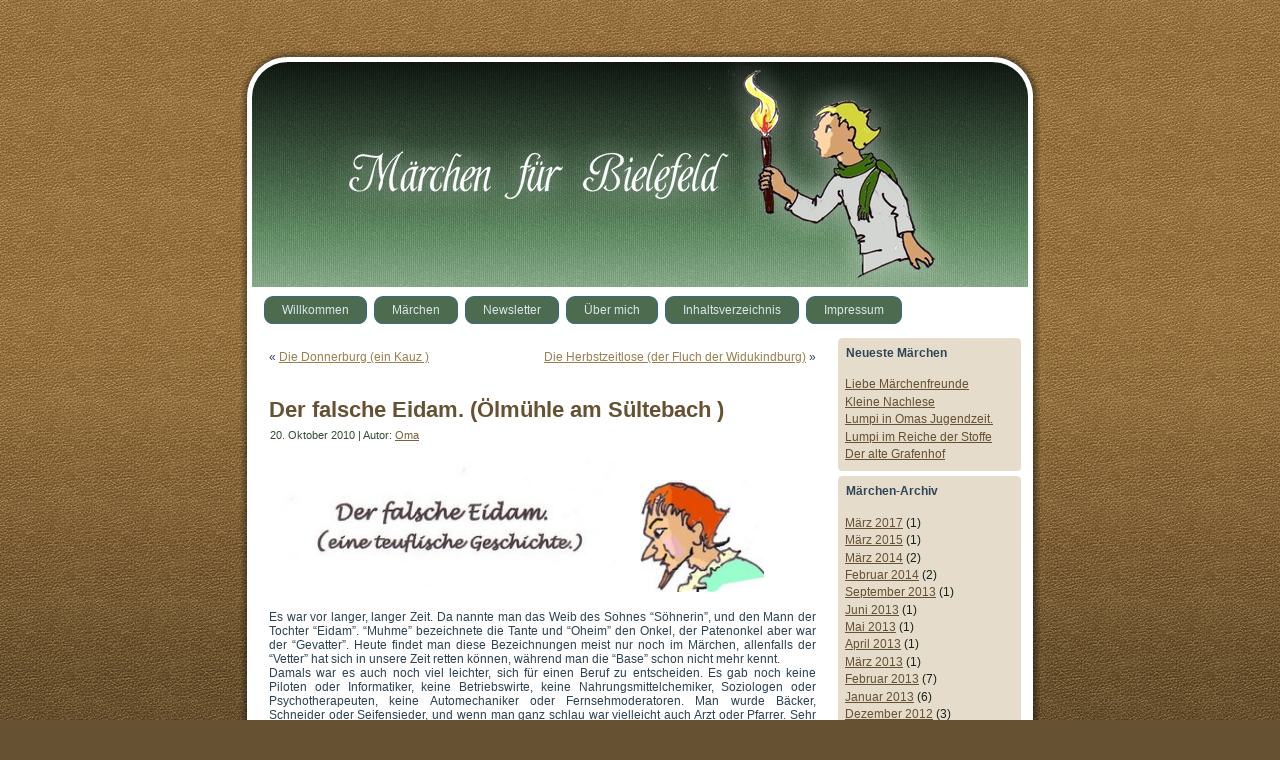

--- FILE ---
content_type: text/html; charset=UTF-8
request_url: http://xn--mrchenfrbielefeld-qqb67b.de/2010/10/20/der-falsche-eidam/
body_size: 34831
content:
<!DOCTYPE html PUBLIC "-//W3C//DTD XHTML 1.0 Transitional//EN" "http://www.w3.org/TR/xhtml1/DTD/xhtml1-transitional.dtd">
<html xmlns="http://www.w3.org/1999/xhtml"  xmlns:fb="http://ogp.me/ns/fb#" xmlns:og="http://ogp.me/ns#" dir="ltr" lang="de-DE">
<head profile="http://gmpg.org/xfn/11">
<meta http-equiv="Content-Type" content="text/html; charset=UTF-8" />
<meta http-equiv="X-UA-Compatible" content="IE=EmulateIE7" />
<title>Der falsche Eidam. (Ölmühle am Sültebach ) | Märchen für Bielefeld</title>
<script type="text/javascript" src="http://xn--mrchenfrbielefeld-qqb67b.de/wp-content/themes/lumpi_theme_4/script.js"></script>
<link rel="stylesheet" href="http://xn--mrchenfrbielefeld-qqb67b.de/wp-content/themes/lumpi_theme_4/style.css" type="text/css" media="screen" />
<!--[if IE 6]><link rel="stylesheet" href="http://xn--mrchenfrbielefeld-qqb67b.de/wp-content/themes/lumpi_theme_4/style.ie6.css" type="text/css" media="screen" /><![endif]-->
<!--[if IE 7]><link rel="stylesheet" href="http://xn--mrchenfrbielefeld-qqb67b.de/wp-content/themes/lumpi_theme_4/style.ie7.css" type="text/css" media="screen" /><![endif]-->
<link rel="alternate" type="application/rss+xml" title="RSS-Feed f&uuml;r Märchen für Bielefeld" href="http://xn--mrchenfrbielefeld-qqb67b.de/feed/" />
<link rel="alternate" type="application/atom+xml" title="Märchen für Bielefeld Atom-Feed" href="http://xn--mrchenfrbielefeld-qqb67b.de/feed/atom/" /> 
<link rel="pingback" href="http://xn--mrchenfrbielefeld-qqb67b.de/xmlrpc.php" />
<link rel="alternate" type="application/rss+xml" title="Märchen für Bielefeld &raquo; Der falsche Eidam. (Ölmühle am Sültebach ) Kommentar Feed" href="http://xn--mrchenfrbielefeld-qqb67b.de/2010/10/20/der-falsche-eidam/feed/" />
<link rel="EditURI" type="application/rsd+xml" title="RSD" href="http://xn--mrchenfrbielefeld-qqb67b.de/xmlrpc.php?rsd" />
<link rel="wlwmanifest" type="application/wlwmanifest+xml" href="http://xn--mrchenfrbielefeld-qqb67b.de/wp-includes/wlwmanifest.xml" /> 
<link rel='prev' title='Die Donnerburg  (ein Kauz )' href='http://xn--mrchenfrbielefeld-qqb67b.de/2010/10/20/die-donnerburg/' />
<link rel='next' title='Die Herbstzeitlose (der Fluch der Widukindburg)' href='http://xn--mrchenfrbielefeld-qqb67b.de/2010/11/03/die-herbstzeitlose-5/' />
<meta name="generator" content="WordPress 3.3.1" />
<link rel='shortlink' href='http://wp.me/pQzZ9-eU' />

<!-- All in One SEO Pack 1.6.13.8 by Michael Torbert of Semper Fi Web Design[428,480] -->
<meta name="description" content="&nbsp; Es war vor langer, langer Zeit. Da nannte man das Weib des Sohnes Söhnerin, und den Mann der Tochter Eidam. Muhme bezeichnete die Tante und" />
<link rel="canonical" href="http://xn--mrchenfrbielefeld-qqb67b.de/2010/10/20/der-falsche-eidam/" />
<!-- /all in one seo pack -->
<script type="text/javascript">
//<![CDATA[
function newsletter_check(f) {
    var re = /^([a-zA-Z0-9_\.\-\+])+\@(([a-zA-Z0-9\-]{1,})+\.)+([a-zA-Z0-9]{2,})+$/;
    if (!re.test(f.elements["ne"].value)) {
        alert("");
        return false;
    }
    if (f.elements["ny"] && !f.elements["ny"].checked) {
        alert("");
        return false;
    }
    return true;
}
//]]></script>
<style type="text/css">
</style><meta property='og:type' content='article' />
<meta property='og:title' content='Der falsche Eidam. (Ölmühle am Sültebach )' />
<meta property='og:url' content='http://xn--mrchenfrbielefeld-qqb67b.de/2010/10/20/der-falsche-eidam/' />
<meta property='og:description' content='    Es war vor langer, langer Zeit. Da nannte man das Weib des Sohnes &quot;Söhnerin&quot;, und den Mann der Tochter &quot;Eidam&quot;. &quot;Muhme&quot; bezeichnete die Tante und &quot;Oheim&quot; den Onkel, der Patenonkel aber war der &quot;Gevatter&quot;. Heute findet man diese Bezeichnungen meist nur noch im Märchen, allenfalls der &quot;Vetter&quot; hat sich in unsere Zeit retten können, während man die &quot;Base&quot; schon nicht mehr kennt. Damals war es auch noch viel leichter, sich für einen Beruf zu entscheiden. Es gab noch keine Piloten oder Informatiker, keine Betriebswirte, keine Nahrungsmittelchemiker, Soziologen oder Psychotherapeuten, keine Automechaniker oder Fernsehmoderatoren. Man wurde Bäcker, Schneider oder Seifensieder, und wenn man ganz schlau war vielleicht auch Arzt oder Pfarrer. Sehr angesehen waren die Müller, denn sie hatten nicht nur eine Werkstatt, sondern eine Mühle und verdienten gutes Geld. Und so will ich nun von einer Mühle erzählen.    Im nördlichen Teutoburger Wald liegt noch [...]' />
<meta property='og:site_name' content='Märchen für Bielefeld' />
<meta property='og:locale' content='de_DE' />
<meta property='og:image' content='http://xn--mrchenfrbielefeld-qqb67b.de/wp-content/uploads/2010/10/eidam-1.jpg' />
<link rel='image_src' href='http://xn--mrchenfrbielefeld-qqb67b.de/wp-content/uploads/2010/10/eidam-1.jpg' />
<meta property='og:image' content='http://xn--mrchenfrbielefeld-qqb67b.de/wp-content/uploads/2010/10/teufelkopf.jpg' />
<link rel='image_src' href='http://xn--mrchenfrbielefeld-qqb67b.de/wp-content/uploads/2010/10/teufelkopf.jpg' />
<meta property='og:image' content='http://xn--mrchenfrbielefeld-qqb67b.de/wp-content/uploads/2010/10/oelmuehlelonnebecker-1.jpg' />
<link rel='image_src' href='http://xn--mrchenfrbielefeld-qqb67b.de/wp-content/uploads/2010/10/oelmuehlelonnebecker-1.jpg' />
<meta property='og:image' content='http://xn--mrchenfrbielefeld-qqb67b.de/wp-content/uploads/2010/10/teufelmueller-1.jpg' />
<link rel='image_src' href='http://xn--mrchenfrbielefeld-qqb67b.de/wp-content/uploads/2010/10/teufelmueller-1.jpg' />
<meta property='og:image' content='http://xn--mrchenfrbielefeld-qqb67b.de/wp-content/uploads/2010/10/muellermitlampeundgeistern.jpg' />
<link rel='image_src' href='http://xn--mrchenfrbielefeld-qqb67b.de/wp-content/uploads/2010/10/muellermitlampeundgeistern.jpg' />
<meta property='og:image' content='http://xn--mrchenfrbielefeld-qqb67b.de/wp-content/uploads/2010/10/kollergangmitarm2.jpg' />
<link rel='image_src' href='http://xn--mrchenfrbielefeld-qqb67b.de/wp-content/uploads/2010/10/kollergangmitarm2.jpg' />
<meta property='og:image' content='http://xn--mrchenfrbielefeld-qqb67b.de/wp-content/uploads/2010/10/oelmuehlelonnerbecke-1.jpg' />
<link rel='image_src' href='http://xn--mrchenfrbielefeld-qqb67b.de/wp-content/uploads/2010/10/oelmuehlelonnerbecke-1.jpg' />
	<style type="text/css">.recentcomments a{display:inline !important;padding:0 !important;margin:0 !important;}</style>
</head>
<body>
    <div id="art-page-background-gradient"></div>
<div id="art-main">
<div class="art-Sheet">
    <div class="art-Sheet-tl"></div>
    <div class="art-Sheet-tr"></div>
    <div class="art-Sheet-bl"></div>
    <div class="art-Sheet-br"></div>
    <div class="art-Sheet-tc"></div>
    <div class="art-Sheet-bc"></div>
    <div class="art-Sheet-cl"></div>
    <div class="art-Sheet-cr"></div>
    <div class="art-Sheet-cc"></div>
    <div class="art-Sheet-body">
<div class="art-Header">
    <div class="art-Header-png"></div>
    <div class="art-Header-jpeg"></div>

</div>
<div class="art-nav">
	<div class="l"></div>
	<div class="r"></div>
	<ul class="art-menu">
		<li class="page_item page-item-704"><a href="http://xn--mrchenfrbielefeld-qqb67b.de" title="Willkommen"><span class="l"></span><span class="r"></span><span class="t">Willkommen</span></a></li>
<li class="page_item page-item-706 current_page_parent"><a href="http://xn--mrchenfrbielefeld-qqb67b.de/marchen/" title="Märchen"><span class="l"></span><span class="r"></span><span class="t">Märchen</span></a></li>
<li class="page_item page-item-744"><a href="http://xn--mrchenfrbielefeld-qqb67b.de/newsletter/" title="Newsletter"><span class="l"></span><span class="r"></span><span class="t">Newsletter</span></a></li>
<li class="page_item page-item-2"><a href="http://xn--mrchenfrbielefeld-qqb67b.de/about/" title="Über mich"><span class="l"></span><span class="r"></span><span class="t">Über mich</span></a></li>
<li class="page_item page-item-2014"><a href="http://xn--mrchenfrbielefeld-qqb67b.de/inhaltsverzeichnis/" title="Inhaltsverzeichnis"><span class="l"></span><span class="r"></span><span class="t">Inhaltsverzeichnis</span></a></li>
<li class="page_item page-item-724"><a href="http://xn--mrchenfrbielefeld-qqb67b.de/impressum/" title="Impressum"><span class="l"></span><span class="r"></span><span class="t">Impressum</span></a></li>
	</ul>
</div>
<div class="art-contentLayout">
<div class="art-content">

<div class="art-Post">
    <div class="art-Post-body">
<div class="art-Post-inner art-article">

<div class="art-PostContent">

<div class="navigation">
	<div class="alignleft">&laquo; <a href="http://xn--mrchenfrbielefeld-qqb67b.de/2010/10/20/die-donnerburg/" rel="prev">Die Donnerburg  (ein Kauz )</a></div>
	<div class="alignright"><a href="http://xn--mrchenfrbielefeld-qqb67b.de/2010/11/03/die-herbstzeitlose-5/" rel="next">Die Herbstzeitlose (der Fluch der Widukindburg)</a> &raquo;</div>
</div>

</div>
<div class="cleared"></div>


</div>

		<div class="cleared"></div>
    </div>
</div>

<div class="art-Post">
    <div class="art-Post-body">
<div class="art-Post-inner art-article">
<h2 class="art-PostHeader">
<a href="http://xn--mrchenfrbielefeld-qqb67b.de/2010/10/20/der-falsche-eidam/" rel="bookmark" title="Permanent-Link zu Der falsche Eidam. (Ölmühle am Sültebach )">
Der falsche Eidam. (Ölmühle am Sültebach )</a>
</h2>
<div class="art-PostHeaderIcons art-metadata-icons">
20. Oktober 2010 | Autor: <a href="http://xn--mrchenfrbielefeld-qqb67b.de/author/oma/" title="Artikel von Oma" rel="author">Oma</a>
</div>
<div class="art-PostContent">

          <p><img style="WIDTH: 335px; HEIGHT: 128px" alt="Eidam" align="left" src="http://xn--mrchenfrbielefeld-qqb67b.de/wp-content/uploads/2010/10/eidam-1.jpg" width="325" height="118" /></p>
<p>&nbsp;</p>
<p><img style="WIDTH: 124px; HEIGHT: 112px" alt="Teufel Kopf" src="http://xn--mrchenfrbielefeld-qqb67b.de/wp-content/uploads/2010/10/teufelkopf.jpg" width="130" height="117" /></p>
<p>
Es war vor langer, langer Zeit. Da nannte man das Weib des Sohnes &#8220;Söhnerin&#8221;, und den Mann der Tochter &#8220;Eidam&#8221;. &#8220;Muhme&#8221; bezeichnete die Tante und &#8220;Oheim&#8221; den Onkel, der Patenonkel aber war der &#8220;Gevatter&#8221;. Heute findet man diese Bezeichnungen meist nur noch im Märchen, allenfalls der &#8220;Vetter&#8221; hat sich in unsere Zeit retten können, während man die &#8220;Base&#8221; schon nicht mehr kennt.<br />
Damals war es auch noch viel leichter, sich für einen Beruf zu entscheiden. Es gab noch keine Piloten oder Informatiker, keine Betriebswirte, keine Nahrungsmittelchemiker, Soziologen oder Psychotherapeuten, keine Automechaniker oder Fernsehmoderatoren. Man wurde Bäcker, Schneider oder Seifensieder, und wenn man ganz schlau war vielleicht auch Arzt oder Pfarrer. Sehr angesehen waren die Müller, denn sie hatten nicht nur eine Werkstatt, sondern eine Mühle und verdienten gutes Geld. Und so will ich nun von einer Mühle erzählen.</p>
<p><span id="more-924"></span>
<p align="center">
<img style="WIDTH: 330px; HEIGHT: 301px" alt="Ölmühle Lonnebecker" align="right" src="http://xn--mrchenfrbielefeld-qqb67b.de/wp-content/uploads/2010/10/oelmuehlelonnebecker-1.jpg" width="90" height="116" /></p>
<p>Im nördlichen Teutoburger Wald liegt noch heute eine alte Ölmühle. Der Sültebach treibt das mächtige Holzrad an, welches die Kraft schließlich auf das Königsrad überträgt, das wiederum das Mahlwerk antreibt. Hier werden mit lautem Knacken und Knirschen die Schalen der Ölfrüchte zerquetscht. Die Masse wird kurz erhitzt und das Öl dann im Stampfwerk ausgeschlagen.</p>
<p>Die Mühle hat da schon vor 500 Jahre gestanden, und zu dieser Zeit war es, daß ein alter Müller gramgebeugt in seiner Mühle saß. Er trauerte um sein Töchterlein. Nicht der Gevatter Tod hatte sie ihm entrissen, es war ein böser Streit gewesen, der sein Kind so sehr betrübt hatte, daß es sich vom Vater geschieden, ihn verlassen und in die Ferne gezogen war. Kein Brief, kein Wort hatte er je wieder von ihm gehört. So machte der Alte sein mühevolles Tagewerk, verdrossen und einsam.<br />
Nun gab es in der weiteren Nachbarschaft einen mißgünstigen Burschen. In seinem Dorf nannten alle ihn nur &#8220;die Ratte&#8221;.&#8221;Hei&#8221;, dachte der, &#8220;es müßte doch mit dem Teufel zugehen, wenn es mir nicht gelingen würde, den alten Mehlsack um seine Mühle zu bringen. Er hat lange genug Geld gescheffelt, sollte sich doch freuen, wenn ich ihm &#8220;beistehe&#8221;.&#8221;<br />
Es hatte der Teufel seinen Namen gehort, und Potz-Blitz stand er vor dem Dreistling. &#8220;Nicht umsonst spricht man von mir, Du willst die Mühle. Höre, Nur wenn es mit dem Teufel zugeht, kann Dein Begehren erfüllt werden. Aber wenn Du meine Hilfe willst, fordere ich einen Lohn. Ich will ein Drittel Deines Gewinnes.&#8221; &#8220;Du willst Geld&#8221;? fragte die Ratte erstaunt, &#8220;Du hast es doch sonst immer nur auf die Seelen abgesehen.&#8221; &#8220;Ja und, was glaubst Du, womit ich die Seelen kaufe?&#8221; Der Bursche war sofort einverstanden. &#8220;Aber sage mir, wie soll ich es anstellen?&#8221; &#8220;Sehr einfach&#8221; grinste der Teufel, &#8220;Du mußt die Tochter heiraten.&#8221; &#8220;Ja weißt du denn nicht, daß die seit Jahren verschwunden??&#8221; &#8220;Hälst du mich für einen Dummkopf, sie aufzutreiben ist für mich ein Fingerschnips, laß mich nur machen.&#8221;</p>
<p>Und so hatte der Müller eines Tages seltsamen Besuch. Ein junger Mann pochte an die Tür, war gekleidet in einem sauberen Wams und war von höflicher Art. Er zog das linke Bein nach, und seine Augen funkelten unheimlich. &#8220;Ich habe von deinem Kummer gehört ich bin viel gereist, hab viel gesehen und erlebt, ich will Dir helfen, Deine Tochter zu finden.&#8221; Mißtrauisch fragte der Müller: &#8220;Wie kommst du dazu , mir helfen zu wollen.&#8221; &#8220;Ich tue es aus lauter Liebe zu den Menschen&#8221;, kam die Antwort.</p>
<p align="center"><img style="WIDTH: 519px; HEIGHT: 354px" alt="Teufel Müller" src="http://xn--mrchenfrbielefeld-qqb67b.de/wp-content/uploads/2010/10/teufelmueller-1.jpg" width="325" height="231" /></p>
<p>
Der Müller überlegte: &#8220;Was konnte es schon schaden, wenn der Mann sich auf die Suche macht. Vielleicht hat er ja tatsächlich viele Fäden, die er verknüpfen kann und er findet mein geliebtes Kind.&#8221; Der Pakt ward geschlossen. Es war aber kein anderer als der Teufel, der sich in Gestalt des Burschen hier mit schönen Worten angebiedert hatte. In seiner Allwissenheit kannte er den Aufenthalt des Mädchens. Sie hatte sich in ihrer Verzweiflung voller Kummer in ein Kloster zurückgezogen, dachte mit Wehmut an ihren Vater, brachte aber nicht den Mut auf, den Schritt zurück zu wagen.<br />
Nun kam zu ihr ein seltsamer Besucher. Mit teuflichem Scharm buhlte der um die Bekümmerte, lobte ihren Liebreiz. &#8220;Komm mit mir, komm zurück zu Deinem Vater, er erwartet Dich voller Sehnsucht.&#8221; Und sie ging mit ihm.<br />
Der glückliche Vater wollte nun dem Fremden eine Belohnung geben. Da sagte der: &#8220;Oh liebes Väterchen, ich habe Eure liebreizende Tochter so ins Herz geschlossen, ich möchte sie für immer behüten und beschützen, gebt sie mir als Lohn zur Frau, laßt mich Euer Eidam sein.&#8221;<br />
So wurde die Hochzeit gefeiert.<br />
Doch noch vor der Nacht erschien der Teufel bei der Ratte: &#8220;Ich habe unseren Vertrag erfüllt, jetzt tue Du das Deine.&#8221; Eine Stichflamme schoß zischend in den Himmel empor, der Teufel nahm wieder seine wahre Gestalt an, und im Ehebett lag der falsche Eidam.</p>
<p>Der aber dachte garnicht daran, seinen Teil des Vertrages zu erfüllen. Er fühlte sich nun als Herr der Mühle und wollte das Drittel heimlich für sich selbst sichern. Er heuerte für ein paar Heller drei junge Halunken an, die sich nächtens, in schwarze Gewänder gehüllt, und mit langen Schläuchen bewaffnet, heimlich in die Mühle schlichen und Öl absaugten. Zwar wunderte sich der alte Müller, daß plötzlich der Raps oder die Eckern weniger Ertrag brachten, obwohl er doch ein neues Mahlwerk eingebaut hatte. Da kam ihm ein alter Müller-Spruch in den Sinn:<br />
Schüttel, Müller , rüttel, für jeden gibt&#8217;s ein Drittel.<br />
Eins dem Bauern eins dem Meister,<br />
und das letzte für die Geister.<br />
Mahle, Müller, mahle, liebst dein Leben, zahle!<br />
So legte er sich eines nachts auf die Lauer und sah plötzlich kleine, krummbeinige Gestalten affenähnlich über die Mauer klettern. Sie waren rabenschwarz und hatten an ihren Sterten lange Schwänze. Entsetzen ergriff ihn: &#8220;Das sind die Geister!&#8221;<br />
Aber mutig kam er in der nächsten Nacht mit einer Stalllaterne wieder<br />
und sah nun, daß es hundsföttige Diebe waren und die Schwänze dünne Schläuche, mit denen sie das goldene Naß absaugten. Er griff zur Schrotflinte und vertrieb die Diebe.</p>
<p align="center"><img style="WIDTH: 541px; HEIGHT: 411px" alt="Müller mit Lampe und Geistern" src="http://xn--mrchenfrbielefeld-qqb67b.de/wp-content/uploads/2010/10/muellermitlampeundgeistern.jpg" width="325" height="226" /></p>
<p>
Aber auch der Teufel wurde wütend darüber, daß man ihn betrog. So tauchte er, als der Eidam wieder einmal sebstgefällig , sich schon als Meister fühlend, das knirschende Mahlgut betrachtete, unsichtbar hinter ihm auf und gab ihm einen Stoß. Der Unglückliche wurde am herunterbaumelnden Hendsärmel erfaßt und von den tonnenschweren Mahlsteinen in den Kollergang gezogen. Sein Arm riß vom Körper ab und sein Blut vermischte sich mit dem öligen Mahlgut bis der letzte Tropfen aus seinem Leib herausgeflossen war.</p>
<p align="center"><img style="WIDTH: 479px; HEIGHT: 347px" alt="Kollergang mit Arm 2" src="http://xn--mrchenfrbielefeld-qqb67b.de/wp-content/uploads/2010/10/kollergangmitarm2.jpg" width="325" height="264" /></p>
<p>Vater und Tochter verließen die Mühle und lebten unerkannt in einem anderen Land.<br />
Lange Zeit stand die Mühle verlassen und die Leute gruselten sich, und behaupteten, in der Nacht tröpfelte rotes Blut aus ihr. Doch dann kam ein fröhlicher junger Müllerbursche, der gerade ausgelernt hatte. Er erhielt die Erlaubnis die alte Mühle zu bewirtschaften und brachte es zu hohem Ansehen. Seine Nachkommen haben über Jahrhunderte dort Öl geschlagen.</p>
<p>Heute ist die Mühle durch Alexander von Spiegel wieder in ihren Originalzustand versetzt worden, und man kann erleben, wie in alten Zeiten Öl gewonnen wurde.</p>
<p align="center"><img style="WIDTH: 465px; HEIGHT: 358px" alt="Ölmühle Lonnerbecke" src="http://xn--mrchenfrbielefeld-qqb67b.de/wp-content/uploads/2010/10/oelmuehlelonnerbecke-1.jpg" width="325" height="244" /></p>
                  
</div>
<div class="cleared"></div>

</div>

		<div class="cleared"></div>
    </div>
</div>


<!-- You can start editing here. -->


			<!-- If comments are open, but there are no comments. -->

	 

<div class="art-Post">
    <div class="art-Post-body">
<div class="art-Post-inner art-article">

<div class="art-PostContent">

<div id="respond">
  
  <h3>Kommentieren</h3>

<div class="cancel-comment-reply">
	<small><a rel="nofollow" id="cancel-comment-reply-link" href="/2010/10/20/der-falsche-eidam/#respond" style="display:none;">Hier klicken, um die Antwort abzubrechen.</a></small>
</div>


<form action="http://xn--mrchenfrbielefeld-qqb67b.de/wp-comments-post.php" method="post" id="commentform">


<p><input type="text" name="author" id="author" value="" size="22" tabindex="1"  />
<label for="author"><small>Name </small></label></p>

<p><input type="text" name="email" id="email" value="" size="22" tabindex="2"  />
<label for="email"><small>E-Mail (wird nicht ver&ouml;ffentlicht) </small></label></p>

<p><input type="text" name="url" id="url" value="" size="22" tabindex="3" />
<label for="url"><small>Website</small></label></p>


<!--<p><small><strong>XHTML:</strong> Sie k&ouml;nnen folgende Elemente nutzen: <code>&lt;a href=&quot;&quot; title=&quot;&quot;&gt; &lt;abbr title=&quot;&quot;&gt; &lt;acronym title=&quot;&quot;&gt; &lt;b&gt; &lt;blockquote cite=&quot;&quot;&gt; &lt;cite&gt; &lt;code&gt; &lt;del datetime=&quot;&quot;&gt; &lt;em&gt; &lt;i&gt; &lt;q cite=&quot;&quot;&gt; &lt;strike&gt; &lt;strong&gt; </code></small></p>-->

<p><textarea name="comment" id="comment" cols="100%" rows="10" tabindex="4"></textarea></p>

<p>
	<span class="art-button-wrapper">
		<span class="l"> </span>
		<span class="r"> </span>
		<input class="art-button" type="submit" name="submit" tabindex="5" value="Kommentar senden" />
	</span>
<input type='hidden' name='comment_post_ID' value='924' id='comment_post_ID' />
<input type='hidden' name='comment_parent' id='comment_parent' value='0' />
</p>
<p style="display: none;"><input type="hidden" id="akismet_comment_nonce" name="akismet_comment_nonce" value="f0952cc0ba" /></p>
</form>

</div>

</div>
<div class="cleared"></div>


</div>

		<div class="cleared"></div>
    </div>
</div>


</div>
<div class="art-sidebar1">      
		<div id="recent-posts-4" class="widget widget_recent_entries"><div class="art-Block">
    <div class="art-Block-tl"></div>
    <div class="art-Block-tr"></div>
    <div class="art-Block-bl"></div>
    <div class="art-Block-br"></div>
    <div class="art-Block-tc"></div>
    <div class="art-Block-bc"></div>
    <div class="art-Block-cl"></div>
    <div class="art-Block-cr"></div>
    <div class="art-Block-cc"></div>
    <div class="art-Block-body">
		<div class="art-BlockHeader">
    <div class="art-header-tag-icon">
        <div class="t">Neueste Märchen</div>
    </div>
</div><div class="art-BlockContent">
    <div class="art-BlockContent-body">
		<ul>
				<li><a href="http://xn--mrchenfrbielefeld-qqb67b.de/2017/03/05/liebe-marchenfreunde/" title="Liebe Märchenfreunde">Liebe Märchenfreunde</a></li>
				<li><a href="http://xn--mrchenfrbielefeld-qqb67b.de/2015/03/02/kleine-nachlese-2/" title="Kleine Nachlese">Kleine Nachlese</a></li>
				<li><a href="http://xn--mrchenfrbielefeld-qqb67b.de/2014/03/24/lumpi-in-omas-jugendzeit/" title="Lumpi in Omas Jugendzeit.">Lumpi in Omas Jugendzeit.</a></li>
				<li><a href="http://xn--mrchenfrbielefeld-qqb67b.de/2014/03/13/lumpi-im-reiche-der-stoffe/" title="Lumpi im Reiche der Stoffe">Lumpi im Reiche der Stoffe</a></li>
				<li><a href="http://xn--mrchenfrbielefeld-qqb67b.de/2014/02/16/der-alte-grafebhof/" title="Der alte Grafenhof">Der alte Grafenhof</a></li>
				</ul>
		
		<div class="cleared"></div>
    </div>
</div>

		<div class="cleared"></div>
    </div>
</div>
</div><div id="archives-3" class="widget widget_archive"><div class="art-Block">
    <div class="art-Block-tl"></div>
    <div class="art-Block-tr"></div>
    <div class="art-Block-bl"></div>
    <div class="art-Block-br"></div>
    <div class="art-Block-tc"></div>
    <div class="art-Block-bc"></div>
    <div class="art-Block-cl"></div>
    <div class="art-Block-cr"></div>
    <div class="art-Block-cc"></div>
    <div class="art-Block-body">
<div class="art-BlockHeader">
    <div class="art-header-tag-icon">
        <div class="t">Märchen-Archiv</div>
    </div>
</div><div class="art-BlockContent">
    <div class="art-BlockContent-body">
		<ul>
			<li><a href='http://xn--mrchenfrbielefeld-qqb67b.de/2017/03/' title='März 2017'>März 2017</a>&nbsp;(1)</li>
	<li><a href='http://xn--mrchenfrbielefeld-qqb67b.de/2015/03/' title='März 2015'>März 2015</a>&nbsp;(1)</li>
	<li><a href='http://xn--mrchenfrbielefeld-qqb67b.de/2014/03/' title='März 2014'>März 2014</a>&nbsp;(2)</li>
	<li><a href='http://xn--mrchenfrbielefeld-qqb67b.de/2014/02/' title='Februar 2014'>Februar 2014</a>&nbsp;(2)</li>
	<li><a href='http://xn--mrchenfrbielefeld-qqb67b.de/2013/09/' title='September 2013'>September 2013</a>&nbsp;(1)</li>
	<li><a href='http://xn--mrchenfrbielefeld-qqb67b.de/2013/06/' title='Juni 2013'>Juni 2013</a>&nbsp;(1)</li>
	<li><a href='http://xn--mrchenfrbielefeld-qqb67b.de/2013/05/' title='Mai 2013'>Mai 2013</a>&nbsp;(1)</li>
	<li><a href='http://xn--mrchenfrbielefeld-qqb67b.de/2013/04/' title='April 2013'>April 2013</a>&nbsp;(1)</li>
	<li><a href='http://xn--mrchenfrbielefeld-qqb67b.de/2013/03/' title='März 2013'>März 2013</a>&nbsp;(1)</li>
	<li><a href='http://xn--mrchenfrbielefeld-qqb67b.de/2013/02/' title='Februar 2013'>Februar 2013</a>&nbsp;(7)</li>
	<li><a href='http://xn--mrchenfrbielefeld-qqb67b.de/2013/01/' title='Januar 2013'>Januar 2013</a>&nbsp;(6)</li>
	<li><a href='http://xn--mrchenfrbielefeld-qqb67b.de/2012/12/' title='Dezember 2012'>Dezember 2012</a>&nbsp;(3)</li>
	<li><a href='http://xn--mrchenfrbielefeld-qqb67b.de/2012/11/' title='November 2012'>November 2012</a>&nbsp;(2)</li>
	<li><a href='http://xn--mrchenfrbielefeld-qqb67b.de/2012/10/' title='Oktober 2012'>Oktober 2012</a>&nbsp;(2)</li>
	<li><a href='http://xn--mrchenfrbielefeld-qqb67b.de/2012/09/' title='September 2012'>September 2012</a>&nbsp;(3)</li>
	<li><a href='http://xn--mrchenfrbielefeld-qqb67b.de/2012/08/' title='August 2012'>August 2012</a>&nbsp;(3)</li>
	<li><a href='http://xn--mrchenfrbielefeld-qqb67b.de/2012/07/' title='Juli 2012'>Juli 2012</a>&nbsp;(1)</li>
	<li><a href='http://xn--mrchenfrbielefeld-qqb67b.de/2012/06/' title='Juni 2012'>Juni 2012</a>&nbsp;(7)</li>
	<li><a href='http://xn--mrchenfrbielefeld-qqb67b.de/2012/05/' title='Mai 2012'>Mai 2012</a>&nbsp;(5)</li>
	<li><a href='http://xn--mrchenfrbielefeld-qqb67b.de/2012/04/' title='April 2012'>April 2012</a>&nbsp;(2)</li>
	<li><a href='http://xn--mrchenfrbielefeld-qqb67b.de/2012/03/' title='März 2012'>März 2012</a>&nbsp;(7)</li>
	<li><a href='http://xn--mrchenfrbielefeld-qqb67b.de/2012/02/' title='Februar 2012'>Februar 2012</a>&nbsp;(1)</li>
	<li><a href='http://xn--mrchenfrbielefeld-qqb67b.de/2012/01/' title='Januar 2012'>Januar 2012</a>&nbsp;(2)</li>
	<li><a href='http://xn--mrchenfrbielefeld-qqb67b.de/2011/12/' title='Dezember 2011'>Dezember 2011</a>&nbsp;(2)</li>
	<li><a href='http://xn--mrchenfrbielefeld-qqb67b.de/2011/11/' title='November 2011'>November 2011</a>&nbsp;(7)</li>
	<li><a href='http://xn--mrchenfrbielefeld-qqb67b.de/2011/10/' title='Oktober 2011'>Oktober 2011</a>&nbsp;(3)</li>
	<li><a href='http://xn--mrchenfrbielefeld-qqb67b.de/2011/09/' title='September 2011'>September 2011</a>&nbsp;(5)</li>
	<li><a href='http://xn--mrchenfrbielefeld-qqb67b.de/2011/08/' title='August 2011'>August 2011</a>&nbsp;(4)</li>
	<li><a href='http://xn--mrchenfrbielefeld-qqb67b.de/2011/07/' title='Juli 2011'>Juli 2011</a>&nbsp;(5)</li>
	<li><a href='http://xn--mrchenfrbielefeld-qqb67b.de/2011/06/' title='Juni 2011'>Juni 2011</a>&nbsp;(6)</li>
	<li><a href='http://xn--mrchenfrbielefeld-qqb67b.de/2011/05/' title='Mai 2011'>Mai 2011</a>&nbsp;(5)</li>
	<li><a href='http://xn--mrchenfrbielefeld-qqb67b.de/2011/04/' title='April 2011'>April 2011</a>&nbsp;(6)</li>
	<li><a href='http://xn--mrchenfrbielefeld-qqb67b.de/2011/03/' title='März 2011'>März 2011</a>&nbsp;(8)</li>
	<li><a href='http://xn--mrchenfrbielefeld-qqb67b.de/2011/02/' title='Februar 2011'>Februar 2011</a>&nbsp;(4)</li>
	<li><a href='http://xn--mrchenfrbielefeld-qqb67b.de/2011/01/' title='Januar 2011'>Januar 2011</a>&nbsp;(8)</li>
	<li><a href='http://xn--mrchenfrbielefeld-qqb67b.de/2010/12/' title='Dezember 2010'>Dezember 2010</a>&nbsp;(5)</li>
	<li><a href='http://xn--mrchenfrbielefeld-qqb67b.de/2010/11/' title='November 2010'>November 2010</a>&nbsp;(5)</li>
	<li><a href='http://xn--mrchenfrbielefeld-qqb67b.de/2010/10/' title='Oktober 2010'>Oktober 2010</a>&nbsp;(4)</li>
	<li><a href='http://xn--mrchenfrbielefeld-qqb67b.de/2010/09/' title='September 2010'>September 2010</a>&nbsp;(2)</li>
	<li><a href='http://xn--mrchenfrbielefeld-qqb67b.de/2010/08/' title='August 2010'>August 2010</a>&nbsp;(3)</li>
	<li><a href='http://xn--mrchenfrbielefeld-qqb67b.de/2010/06/' title='Juni 2010'>Juni 2010</a>&nbsp;(5)</li>
	<li><a href='http://xn--mrchenfrbielefeld-qqb67b.de/2010/05/' title='Mai 2010'>Mai 2010</a>&nbsp;(8)</li>
	<li><a href='http://xn--mrchenfrbielefeld-qqb67b.de/2010/04/' title='April 2010'>April 2010</a>&nbsp;(8)</li>
	<li><a href='http://xn--mrchenfrbielefeld-qqb67b.de/2010/03/' title='März 2010'>März 2010</a>&nbsp;(9)</li>
		</ul>

		<div class="cleared"></div>
    </div>
</div>

		<div class="cleared"></div>
    </div>
</div>
</div><div id="categories-3" class="widget widget_categories"><div class="art-Block">
    <div class="art-Block-tl"></div>
    <div class="art-Block-tr"></div>
    <div class="art-Block-bl"></div>
    <div class="art-Block-br"></div>
    <div class="art-Block-tc"></div>
    <div class="art-Block-bc"></div>
    <div class="art-Block-cl"></div>
    <div class="art-Block-cr"></div>
    <div class="art-Block-cc"></div>
    <div class="art-Block-body">
<div class="art-BlockHeader">
    <div class="art-header-tag-icon">
        <div class="t">Kategorien</div>
    </div>
</div><div class="art-BlockContent">
    <div class="art-BlockContent-body">
		<ul>
	<li class="cat-item cat-item-3"><a href="http://xn--mrchenfrbielefeld-qqb67b.de/category/lumpi/" title="Alle unter Lumpi abgelegten Artikel ansehen">Lumpi</a> (24)
</li>
	<li class="cat-item cat-item-4"><a href="http://xn--mrchenfrbielefeld-qqb67b.de/category/marchen/" title="Alle unter Märchen abgelegten Artikel ansehen">Märchen</a> (155)
</li>
	<li class="cat-item cat-item-1"><a href="http://xn--mrchenfrbielefeld-qqb67b.de/category/verschiedenes/" title="Alle unter verschiedenes abgelegten Artikel ansehen">verschiedenes</a> (1)
</li>
		</ul>

		<div class="cleared"></div>
    </div>
</div>

		<div class="cleared"></div>
    </div>
</div>
</div><div id="search-3" class="widget widget_search"><div class="art-Block">
    <div class="art-Block-tl"></div>
    <div class="art-Block-tr"></div>
    <div class="art-Block-bl"></div>
    <div class="art-Block-br"></div>
    <div class="art-Block-tc"></div>
    <div class="art-Block-bc"></div>
    <div class="art-Block-cl"></div>
    <div class="art-Block-cr"></div>
    <div class="art-Block-cc"></div>
    <div class="art-Block-body">
<div class="art-BlockHeader">
    <div class="art-header-tag-icon">
        <div class="t">Suche</div>
    </div>
</div><div class="art-BlockContent">
    <div class="art-BlockContent-body">
<form method="get" name="searchform" action="http://xn--mrchenfrbielefeld-qqb67b.de/">
<div><input type="text" value="" name="s" style="width: 95%;" />
	<span class="art-button-wrapper">
		<span class="l"> </span>
		<span class="r"> </span>
		<input class="art-button" type="submit" name="search" value="Suchen" />
	</span>
</div>
</form>


		<div class="cleared"></div>
    </div>
</div>

		<div class="cleared"></div>
    </div>
</div>
</div><div id="recent-comments-3" class="widget widget_recent_comments"><div class="art-Block">
    <div class="art-Block-tl"></div>
    <div class="art-Block-tr"></div>
    <div class="art-Block-bl"></div>
    <div class="art-Block-br"></div>
    <div class="art-Block-tc"></div>
    <div class="art-Block-bc"></div>
    <div class="art-Block-cl"></div>
    <div class="art-Block-cr"></div>
    <div class="art-Block-cc"></div>
    <div class="art-Block-body">
<div class="art-BlockHeader">
    <div class="art-header-tag-icon">
        <div class="t">Letzte Kommentare</div>
    </div>
</div><div class="art-BlockContent">
    <div class="art-BlockContent-body">
<ul id="recentcomments"><li class="recentcomments">Bauer bei <a href="http://xn--mrchenfrbielefeld-qqb67b.de/2011/09/02/untergang-eines-urhofes/comment-page-1/#comment-328">Untergang eines Urhofes (Der Obergasselhof)</a></li><li class="recentcomments">Albertus Leonhardus bei <a href="http://xn--mrchenfrbielefeld-qqb67b.de/2011/09/02/untergang-eines-urhofes/comment-page-1/#comment-327">Untergang eines Urhofes (Der Obergasselhof)</a></li><li class="recentcomments">Bauer bei <a href="http://xn--mrchenfrbielefeld-qqb67b.de/2011/09/02/untergang-eines-urhofes/comment-page-1/#comment-326">Untergang eines Urhofes (Der Obergasselhof)</a></li><li class="recentcomments">Johann Immka. bei <a href="http://xn--mrchenfrbielefeld-qqb67b.de/2011/09/02/untergang-eines-urhofes/comment-page-1/#comment-325">Untergang eines Urhofes (Der Obergasselhof)</a></li><li class="recentcomments">Claudia bei <a href="http://xn--mrchenfrbielefeld-qqb67b.de/2011/09/02/untergang-eines-urhofes/comment-page-1/#comment-323">Untergang eines Urhofes (Der Obergasselhof)</a></li></ul>
		<div class="cleared"></div>
    </div>
</div>

		<div class="cleared"></div>
    </div>
</div>
</div></div>
</div>
<div class="cleared"></div>

<div class="art-Footer">
    <div class="art-Footer-inner">
                <a href="http://xn--mrchenfrbielefeld-qqb67b.de/feed/" class="art-rss-tag-icon" title="RSS"></a>
                <div class="art-Footer-text">
<p>
Copyright © 2009-2010 Märchen für Bielefeld</p>
</div>
    </div>
    <div class="art-Footer-background">
    </div>
</div>

		<div class="cleared"></div>
    </div>
</div>
<div class="cleared"></div>
<p class="art-page-footer"></p>
</div>

<!-- 31 Abfragen. 0,268 Sekunden. -->
<div><div id="fb-root"></div>
<script type="text/javascript">
  window.fbAsyncInit = function() {
    FB.init({appId: '', channelUrl: 'http://xn--mrchenfrbielefeld-qqb67b.de/?sfc-channel-file=1', status: true, cookie: true, xfbml: true, oauth: true });
      };
  (function(d){
       var js, id = 'facebook-jssdk'; if (d.getElementById(id)) {return;}
       js = d.createElement('script'); js.id = id; js.async = true;
       js.src = "//connect.facebook.net/de_DE/all.js";
       d.getElementsByTagName('head')[0].appendChild(js);
   }(document));     
</script>
<!--stats_footer_test--><script src="http://stats.wordpress.com/e-202603.js" type="text/javascript"></script>
<script type="text/javascript">
st_go({blog:'12531387',v:'ext',post:'924'});
var load_cmc = function(){linktracker_init(12531387,924,2);};
if ( typeof addLoadEvent != 'undefined' ) addLoadEvent(load_cmc);
else load_cmc();
</script>
</div>
</body>
</html>


--- FILE ---
content_type: text/css
request_url: http://xn--mrchenfrbielefeld-qqb67b.de/wp-content/themes/lumpi_theme_4/style.css
body_size: 26260
content:
/*
Theme Name: lumpi theme 4
Theme URI: 
Description: 
Version: 1.0
Author: Christian Keitel
Author URI: 
Tags: fixed width, right sidebar, two columns, valid XHTML, widgets
*/

/* begin Page */

/* Generated with Artisteer version 2.3.0.23326, file checksum is 412E629F. */

body
{
	margin: 0 auto;
	padding: 0;
	background-color: #665233;
	background-image: url('images/Page-BgTexture.jpg');
	background-repeat: repeat;
	background-attachment: scroll;
	background-position: top left;
}

#art-main
{
	position: relative;
	width: 100%;
	left: 0;
	top: 0;
}



#art-page-background-gradient
{
	position: absolute;
	background-image: url('images/Page-BgGradient.jpg');
	background-repeat: repeat-x;
	top:0;
	width:100%;
	height: 900px;
	
}

#art-page-background-gradient
{
	background-position: top left;
}


.cleared
{
	float: none;
	clear: both;
	margin: 0;
	padding: 0;
	border: none;
	font-size:1px;
}


form
{
	padding:0 !important;
	margin:0 !important;
}

table.position
{
	position: relative;
	width: 100%;
	table-layout: fixed;
}
/* end Page */

/* begin Box, Sheet */
.art-Sheet
{
	position:relative;
	z-index:0;
	margin:0 auto;
	width: 800px;
	min-width:109px;
	min-height:109px;
}

.art-Sheet-body
{
	position: relative;
	z-index: 1;
	padding: 12px;
}

.art-Sheet-tr, .art-Sheet-tl, .art-Sheet-br, .art-Sheet-bl, .art-Sheet-tc, .art-Sheet-bc,.art-Sheet-cr, .art-Sheet-cl
{
	position:absolute;
	z-index:-1;
}

.art-Sheet-tr, .art-Sheet-tl, .art-Sheet-br, .art-Sheet-bl
{
	width: 136px;
	height: 136px;
	background-image: url('images/Sheet-s.png');
}

.art-Sheet-tl
{
	top:0;
	left:0;
	clip: rect(auto, 68px, 68px, auto);
}

.art-Sheet-tr
{
	top: 0;
	right: 0;
	clip: rect(auto, auto, 68px, 68px);
}

.art-Sheet-bl
{
	bottom: 0;
	left: 0;
	clip: rect(68px, 68px, auto, auto);
}

.art-Sheet-br
{
	bottom: 0;
	right: 0;
	clip: rect(68px, auto, auto, 68px);
}

.art-Sheet-tc, .art-Sheet-bc
{
	left: 68px;
	right: 68px;
	height: 136px;
	background-image: url('images/Sheet-h.png');
}

.art-Sheet-tc
{
	top: 0;
	clip: rect(auto, auto, 68px, auto);
}

.art-Sheet-bc
{
	bottom: 0;
	clip: rect(68px, auto, auto, auto);
}

.art-Sheet-cr, .art-Sheet-cl
{
	top: 68px;
	bottom: 68px;
	width: 136px;
	background-image: url('images/Sheet-v.png');
}

.art-Sheet-cr
{
	right:0;
	clip: rect(auto, auto, auto, 68px);
}

.art-Sheet-cl
{
	left:0;
	clip: rect(auto, 68px, auto, auto);
}

.art-Sheet-cc
{
	position:absolute;
	z-index:-1;
	top: 68px;
	left: 68px;
	right: 68px;
	bottom: 68px;
	background-color: #FFFFFF;
}


.art-Sheet
{
	margin-top: 50px !important;
}

#art-page-background-simple-gradient, #art-page-background-gradient, #art-page-background-glare
{
	min-width:800px;
}

/* end Box, Sheet */

/* begin Header */
div.art-Header
{
	margin: 0 auto;
	position: relative;
	z-index:0;
	width: 776px;
	height: 225px;
}

div.art-Header-png
{
	position: absolute;
	z-index:-2;
	top: 0;
	left: 0;
	width: 776px;
	height: 225px;
	background-image: url('images/Header.png');
	background-repeat: no-repeat;
	background-position: left top;
}

div.art-Header-jpeg
{
	position: absolute;
	z-index:-1;
	top: 0;
	left: 0;
	width: 776px;
	height: 225px;
	background-image: url('images/Header.jpg');
	background-repeat: no-repeat;
	background-position: center center;
}
/* end Header */

/* begin Menu */
/* menu structure */

.art-menu a, .art-menu a:link, .art-menu a:visited, .art-menu a:hover
{
	text-align:left;
	text-decoration:none;
	outline:none;
	letter-spacing:normal;
	word-spacing:normal;
}

.art-menu, .art-menu ul
{
	margin: 0;
	padding: 0;
	border: 0;
	list-style-type: none;
	display: block;
}

.art-menu li
{
	margin: 0;
	padding: 0;
	border: 0;
	display: block;
	float: left;
	position: relative;
	z-index: 5;
	background:none;
}

.art-menu li:hover
{
	z-index: 10000;
	white-space: normal;
}

.art-menu li li
{
	float: none;
}

.art-menu ul
{
	visibility: hidden;
	position: absolute;
	z-index: 10;
	left: 0;
	top: 0;
	background:none;
}

.art-menu li:hover>ul
{
	visibility: visible;
	top: 100%;
}

.art-menu li li:hover>ul
{
	top: 0;
	left: 100%;
}

.art-menu:after, .art-menu ul:after
{
	content: ".";
	height: 0;
	display: block;
	visibility: hidden;
	overflow: hidden;
	clear: both;
}
.art-menu, .art-menu ul
{
	min-height: 0;
}

.art-menu ul
{
	background-image: url(images/spacer.gif);
	padding: 10px 30px 30px 30px;
	margin: -10px 0 0 -30px;
}

.art-menu ul ul
{
	padding: 30px 30px 30px 10px;
	margin: -30px 0 0 -10px;
}





/* menu structure */

.art-menu
{
	padding: 9px 9px 9px 9px;
}

.art-nav
{
	position: relative;
	height: 46px;
	z-index: 100;
}

.art-nav .l, .art-nav .r
{
	position: absolute;
	z-index: -1;
	top: 0;
	height: 46px;
	background-image: url('images/nav.png');
}

.art-nav .l
{
	left: 0;
	right:0px;
}

.art-nav .r
{
	right: 0;
	width: 776px;
	clip: rect(auto, auto, auto, 776px);
}


/* end Menu */

/* begin MenuItem */
.art-menu ul li
{
	clear: both;
}

.art-menu a
{
	position:relative;
	display: block;
	overflow:hidden;
	height: 28px;
	cursor: pointer;
	text-decoration: none;
	margin-right: 4px;
	margin-left: 3px;
}


.art-menu a .r, .art-menu a .l
{
	position:absolute;
	display: block;
	top:0;
	z-index:-1;
	height: 84px;
	background-image: url('images/MenuItem.png');
}

.art-menu a .l
{
	left:0;
	right:9px;
}

.art-menu a .r
{
	width:418px;
	right:0;
	clip: rect(auto, auto, auto, 409px);
}

.art-menu a .t 
{
font-family:"Century Gothic",Arial, Helvetica, Sans-Serif;
font-size: 12px;
font-style: normal;
font-weight: normal;
	color: #DBE5EB;
	padding: 0 9px;
	margin: 0 9px;
	line-height: 28px;
	text-align: center;
}

.art-menu a:hover .l, .art-menu a:hover .r
{
	top:-28px;
}

.art-menu li:hover>a .l, .art-menu li:hover>a .r
{
	top:-28px;
}

.art-menu li:hover a .l, .art-menu li:hover a .r
{
	top:-28px;
}
.art-menu a:hover .t
{
	color: #1E2A1F;
}

.art-menu li:hover a .t
{
	color: #1E2A1F;
}

.art-menu li:hover>a .t
{
	color: #1E2A1F;
}


.art-menu a.active .l, .art-menu a.active .r
{
	top: -56px;
}

.art-menu a.active .t
{
	color: #FCFDFD;
}


/* end MenuItem */

/* begin MenuSubItem */
.art-menu ul a
{
	display:block;
	text-align: center;
	white-space: nowrap;
	height: 20px;
	width: 180px;
	overflow:hidden;
	line-height: 20px;
	margin-right: auto;


	background-image: url('images/subitem-bg.png');
	background-position: left top;
	background-repeat: repeat-x;
	border-width: 0px;
	border-style: solid;
}

.art-nav ul.art-menu ul span, .art-nav ul.art-menu ul span span
{
	display: inline;
	float: none;
	margin: inherit;
	padding: inherit;
	background-image: none;
	text-align: inherit;
	text-decoration: inherit;
}

.art-menu ul a, .art-menu ul a:link, .art-menu ul a:visited, .art-menu ul a:hover, .art-menu ul a:active, .art-nav ul.art-menu ul span, .art-nav ul.art-menu ul span span
{
	text-align: left;
	text-indent: 12px;
	text-decoration: none;
	line-height: 20px;
	color: #3D311F;
font-family:"Century Gothic",Arial, Helvetica, Sans-Serif;
font-size: 12px;
font-style: normal;
font-weight: normal;
}

.art-menu ul ul a
{
	margin-left: auto;
}

.art-menu ul li a:hover
{
	color: #F8F6F1;
	background-position: 0 -20px;
}

.art-menu ul li:hover>a
{
	color: #F8F6F1;
	background-position: 0 -20px;
}

.art-nav .art-menu ul li a:hover span, .art-nav .art-menu ul li a:hover span span
{
	color: #F8F6F1;
}

.art-nav .art-menu ul li:hover>a span, .art-nav .art-menu ul li:hover>a span span
{
	color: #F8F6F1;
}


/* end MenuSubItem */

/* begin ContentLayout */
.art-contentLayout
{
	position: relative;
	margin-bottom: 23px;
	width: 776px;
}
/* end ContentLayout */

/* begin Box, Block */
.art-Block
{
	position:relative;
	z-index:0;
	margin:0 auto;
	min-width:9px;
	min-height:9px;
}

.art-Block-body
{
	position: relative;
	z-index: 1;
	padding: 0px;
}

.art-Block-tr, .art-Block-tl, .art-Block-br, .art-Block-bl, .art-Block-tc, .art-Block-bc,.art-Block-cr, .art-Block-cl
{
	position:absolute;
	z-index:-1;
}

.art-Block-tr, .art-Block-tl, .art-Block-br, .art-Block-bl
{
	width: 8px;
	height: 8px;
	background-image: url('images/Block-s.png');
}

.art-Block-tl
{
	top:0;
	left:0;
	clip: rect(auto, 4px, 4px, auto);
}

.art-Block-tr
{
	top: 0;
	right: 0;
	clip: rect(auto, auto, 4px, 4px);
}

.art-Block-bl
{
	bottom: 0;
	left: 0;
	clip: rect(4px, 4px, auto, auto);
}

.art-Block-br
{
	bottom: 0;
	right: 0;
	clip: rect(4px, auto, auto, 4px);
}

.art-Block-tc, .art-Block-bc
{
	left: 4px;
	right: 4px;
	height: 8px;
	background-image: url('images/Block-h.png');
}

.art-Block-tc
{
	top: 0;
	clip: rect(auto, auto, 4px, auto);
}

.art-Block-bc
{
	bottom: 0;
	clip: rect(4px, auto, auto, auto);
}

.art-Block-cr, .art-Block-cl
{
	top: 4px;
	bottom: 4px;
	width: 8px;
	background-image: url('images/Block-v.png');
}

.art-Block-cr
{
	right:0;
	clip: rect(auto, auto, auto, 4px);
}

.art-Block-cl
{
	left:0;
	clip: rect(auto, 4px, auto, auto);
}

.art-Block-cc
{
	position:absolute;
	z-index:-1;
	top: 4px;
	left: 4px;
	right: 4px;
	bottom: 4px;
	background-color: #E5DCCC;
}


.art-Block
{
	margin: 5px;
}

/* end Box, Block */

/* begin BlockHeader */
.art-BlockHeader
{
	position:relative;
	z-index:0;
	height: 30px;
	padding: 0 7px;
	margin-bottom: 0px;
}

.art-BlockHeader .t
{
	height: 30px;
	color: #304656;
font-family:"Century Gothic",Arial, Helvetica, Sans-Serif;
font-size: 12px;
font-style: normal;
font-weight: bold;
	white-space : nowrap;
	padding: 0 1px;
	line-height: 30px;	
}




/* end BlockHeader */

/* begin Box, BlockContent */
.art-BlockContent
{
	position:relative;
	z-index:0;
	margin:0 auto;
	min-width:1px;
	min-height:1px;
}

.art-BlockContent-body
{
	position: relative;
	z-index: 1;
	padding: 7px;
}



.art-BlockContent-body
{
	color:#425C44;
font-family:"Century Gothic",Arial, Helvetica, Sans-Serif;
font-size: 12px;
font-style: normal;
font-weight: normal;
}

.art-BlockContent-body a:link
{
	color: #665233;
font-family:"Century Gothic",Arial, Helvetica, Sans-Serif;
text-decoration: underline;
}

.art-BlockContent-body a:visited, .art-BlockContent-body a.visited
{
	color: #6A956D;
font-family:"Century Gothic",Arial, Helvetica, Sans-Serif;
text-decoration: underline;
}

.art-BlockContent-body a:hover, .art-BlockContent-body a.hover
{
	color: #496C83;
font-family:"Century Gothic",Arial, Helvetica, Sans-Serif;
text-decoration: none;
}

.art-BlockContent-body ul
{
	list-style-type: none;
	color: #19241A;
	margin:0;
	padding:0;
}

.art-BlockContent-body ul li
{
font-family:"Century Gothic",Arial, Helvetica, Sans-Serif;
font-size: 12px;
text-decoration: none;
line-height: 125%;
  line-height: 1.25em;
}

/* end Box, BlockContent */

/* begin Box, Post */
.art-Post
{
	position:relative;
	z-index:0;
	margin:0 auto;
	min-width:1px;
	min-height:1px;
}

.art-Post-body
{
	position: relative;
	z-index: 1;
	padding: 12px;
}



.art-Post
{
	margin: 5px;
}

/* Start images */
a img
{
	border: 0;
}

.art-article img, img.art-article
{
	margin: 1em;
}

.art-metadata-icons img
{
	border: none;
	vertical-align: middle;
	margin: 2px;
}
/* Finish images */

/* Start tables */

.art-article table, table.art-article
{
	border-collapse: collapse;
	margin: 1px;
	width:auto;
}

.art-article table, table.art-article .art-article tr, .art-article th, .art-article td
{
	background-color:Transparent;
}


.art-article th
{
	text-align: center;
	vertical-align: middle;
	padding: 7px;
}

/* Finish tables */

pre
{
	overflow: auto;
	padding: 0.1em;
}

/* end Box, Post */

/* begin PostHeaderIcon */
.art-PostHeader
{
	text-decoration:none;
	margin: 0.2em 0;
	padding: 0;
	font-weight:normal;
	font-style:normal;
	letter-spacing:normal;
	word-spacing:normal;
	font-variant:normal;
	text-decoration:none;
	font-variant:normal;
	text-transform:none;
	text-align:left;
	text-indent:0;
	line-height:inherit;
font-family:"Century Gothic",Arial, Helvetica, Sans-Serif;
font-size: 22px;
font-style: normal;
font-weight: bold;
text-align: left;
	color: #2E4352;
}

.art-PostHeader a, .art-PostHeader a:link, .art-PostHeader a:visited, .art-PostHeader a:hover
{
font-family:"Century Gothic",Arial, Helvetica, Sans-Serif;
font-size: 22px;
font-style: normal;
font-weight: bold;
text-align: left;
	margin:0;
	color: #2E4352;
}

/* end PostHeaderIcon */

/* begin PostHeader */
.art-PostHeader a:link
{
font-family:"Century Gothic",Arial, Helvetica, Sans-Serif;
text-decoration: none;
text-align: left;
  color: #665233;
}

.art-PostHeader a:visited, .art-PostHeader a.visited
{
font-family:"Century Gothic",Arial, Helvetica, Sans-Serif;
text-decoration: none;
text-align: left;
  color: #557758;
}

.art-PostHeader a:hover, .art-PostHeader a.hovered
{
font-family:"Century Gothic",Arial, Helvetica, Sans-Serif;
text-decoration: none;
text-align: left;
  color: #547C96;
}
/* end PostHeader */

/* begin PostIcons */
.art-PostHeaderIcons
{
	padding:1px;
}

.art-PostHeaderIcons, .art-PostHeaderIcons a, .art-PostHeaderIcons a:link, .art-PostHeaderIcons a:visited, .art-PostHeaderIcons a:hover
{
font-family:"Century Gothic",Arial, Helvetica, Sans-Serif;
font-size: 11px;
	color: #354B37;
}

.art-PostHeaderIcons a, .art-PostHeaderIcons a:link, .art-PostHeaderIcons a:visited, .art-PostHeaderIcons a:hover
{
	margin:0;
}

.art-PostHeaderIcons a:link
{
font-family:"Century Gothic",Arial, Helvetica, Sans-Serif;
text-decoration: underline;
	color: #77603C;
}

.art-PostHeaderIcons a:visited, .art-PostHeaderIcons a.visited
{
font-family:"Century Gothic",Arial, Helvetica, Sans-Serif;
text-decoration: underline;
	color: #4A684D;
}

.art-PostHeaderIcons a:hover, .art-PostHeaderIcons a.hover
{
font-family:"Century Gothic",Arial, Helvetica, Sans-Serif;
text-decoration: none;
	color: #547C96;
}
/* end PostIcons */

/* begin PostContent */
/* Content Text Font & Color (Default) */
body
{
font-family:"Century Gothic",Arial, Helvetica, Sans-Serif;
font-size: 12px;
font-style: normal;
font-weight: normal;
  color: #2E4352;
}


.art-PostContent p 
{
	margin: 0.5em 0;
}

.art-PostContent, .art-PostContent p
{
font-family:"Century Gothic",Arial, Helvetica, Sans-Serif;
font-size: 12px;
font-style: normal;
font-weight: normal;
text-align: justify;
  color: #2E4352;
}

.art-PostContent
{
  margin:0;
}


/* Start Content link style */
/*
The right order of link pseudo-classes: Link-Visited-Hover-Focus-Active.
http://www.w3schools.com/CSS/css_pseudo_classes.asp
http://meyerweb.com/eric/thoughts/2007/06/11/who-ordered-the-link-states/
*/
a
{
font-family:"Century Gothic",Arial, Helvetica, Sans-Serif;
text-decoration: underline;
  color: #9C7E4F;
}

/* Adds special style to an unvisited link. */
a:link
{
font-family:"Century Gothic",Arial, Helvetica, Sans-Serif;
text-decoration: underline;
  color: #9C7E4F;
}

/* Adds special style to a visited link. */
a:visited, a.visited
{
font-family:"Century Gothic",Arial, Helvetica, Sans-Serif;
text-decoration: underline;
  color: #314532;
}

/* :hover - adds special style to an element when you mouse over it. */
a:hover, a.hover
{
font-family:"Century Gothic",Arial, Helvetica, Sans-Serif;
text-decoration: none;
  color: #547C96;
}

/* Finish Content link style */

/* Resert some headings default style & links default style for links in headings*/
h1, h2, h3, h4, h5, h6,
h1 a, h2 a, h3 a, h4 a, h5 a, h6 a
h1 a:hover, h2 a:hover, h3 a:hover, h4 a:hover, h5 a:hover, h6 a:hover
h1 a:visited, h2 a:visited, h3 a:visited, h4 a:visited, h5 a:visited, h6 a:visited
{
  font-weight: normal;
  font-style: normal;
  text-decoration: none;
}


/* Start Content headings Fonts & Colors  */
h1, h1 a, h1 a:link, h1 a:visited, h1 a:hover
{
font-family:"Century Gothic",Arial, Helvetica, Sans-Serif;
font-size: 28px;
font-style: normal;
font-weight: bold;
text-align: left;
  color: #141E24;
}

h2, h2 a, h2 a:link, h2 a:visited, h2 a:hover
{
font-family:"Century Gothic",Arial, Helvetica, Sans-Serif;
font-size: 22px;
font-style: normal;
font-weight: bold;
text-align: left;
  color: #618965;
}

h3, h3 a, h3 a:link, h3 a:visited, h3 a:hover
{
font-family:"Century Gothic",Arial, Helvetica, Sans-Serif;
font-size: 18px;
font-style: normal;
font-weight: bold;
text-align: left;
  color: #9C7E4F;
}

h4, h4 a, h4 a:link, h4 a:visited, h4 a:hover
{
font-family:"Century Gothic",Arial, Helvetica, Sans-Serif;
font-size: 16px;
font-style: normal;
font-weight: bold;
text-align: left;
  color: #577A5A;
}

h5, h5 a, h5 a:link, h5 a:visited, h5 a:hover
{
font-family:"Century Gothic",Arial, Helvetica, Sans-Serif;
font-size: 14px;
font-style: normal;
font-weight: bold;
text-align: left;
  color: #577A5A;
}

h6, h6 a, h6 a:link, h6 a:visited, h6 a:hover
{
font-family:"Century Gothic",Arial, Helvetica, Sans-Serif;
font-size: 14px;
font-style: normal;
font-weight: bold;
text-align: left;
  color: #577A5A;
}
/* Finish Content headings Fonts & Colors  */
/* end PostContent */

/* begin PostBullets */
/* Start Content list */
ol, ul
{
	color: #354B37;
	margin:1em 0 1em 2em;
	padding:0;
font-family:"Century Gothic",Arial, Helvetica, Sans-Serif;
font-size: 12px;
}

li ol, li ul
{
	margin:0.5em 0 0.5em 2em;
	padding:0;
}

li 
{
	margin:0.2em 0;
	padding:0;
}

ul
{
	list-style-type: none;
}

ol
{
	list-style-position:inside;
	
}



.art-Post li
{
	padding:0px 0 0px 16px;
	line-height:1.2em;
}

.art-Post ol li, .art-Post ul ol li
{
	background: none;
	padding-left:0;
}

.art-Post ul li, .art-Post ol ul li 
{
	background-image: url('images/PostBullets.png');
	background-repeat:no-repeat;
	padding-left:16px;
}


/* Finish Content list */
/* end PostBullets */

/* begin PostQuote */
/* Start blockquote */
blockquote,
blockquote p,
.art-PostContent blockquote p
{
	color:#111812;
font-family:"Century Gothic",Arial, Helvetica, Sans-Serif;
font-style: italic;
font-weight: normal;
text-align: left;
}

blockquote,
.art-PostContent blockquote
{
		margin:10px 10px 10px 50px;
	padding:5px 5px 5px 5px;
	background-color:#FFFFFF;
}


/* Finish blockuote */
/* end PostQuote */

/* begin PostIcons */
.art-PostFooterIcons
{
	padding:1px;
}

.art-PostFooterIcons, .art-PostFooterIcons a, .art-PostFooterIcons a:link, .art-PostFooterIcons a:visited, .art-PostFooterIcons a:hover
{
font-family:"Century Gothic",Arial, Helvetica, Sans-Serif;
font-size: 11px;
text-decoration: none;
	color: #2E4352;
}

.art-PostFooterIcons a, .art-PostFooterIcons a:link, .art-PostFooterIcons a:visited, .art-PostFooterIcons a:hover
{
	margin:0;
}

.art-PostFooterIcons a:link
{
font-family:"Century Gothic",Arial, Helvetica, Sans-Serif;
text-decoration: underline;
	color: #77603C;
}

.art-PostFooterIcons a:visited, .art-PostFooterIcons a.visited
{
font-family:"Century Gothic",Arial, Helvetica, Sans-Serif;
text-decoration: underline;
	color: #4A684D;
}

.art-PostFooterIcons a:hover, .art-PostFooterIcons a.hover
{
font-family:"Century Gothic",Arial, Helvetica, Sans-Serif;
text-decoration: none;
	color: #547C96;
}
/* end PostIcons */

/* begin Button */
.art-button-wrapper .art-button
{
	display:inline-block;
	width: auto;
	outline:none;
	border:none;
	background:none;
	line-height:46px;
	margin:0 !important;
	padding:0 !important;
	overflow: visible;
	cursor: default;
	text-decoration: none !important;
	z-index:0;
	vertical-align: middle;
}

.art-button img, .art-button-wrapper img
{
  margin: 0;
}

.art-button-wrapper
{
	display:inline-block;
	vertical-align: middle;
	position:relative;
	height: 46px;
	overflow:hidden;
	white-space: nowrap;
	width: auto;
	z-index:0;
}

.firefox2 .art-button-wrapper
{
	display:block;
	float:left;
}

.art-button-wrapper .art-button
{
	display:block;
	height: 46px;
font-family:"Century Gothic",Arial, Helvetica, Sans-Serif;
font-size: 12px;
font-style: normal;
font-weight: normal;
	white-space: nowrap;
	text-align: left;
	padding: 0 31px !important;
	line-height: 46px;
	text-decoration: none !important;
	color: #FDFDFC !important;
}

input, select
{
  vertical-align: middle;
font-family:"Century Gothic",Arial, Helvetica, Sans-Serif;
font-size: 12px;
font-style: normal;
font-weight: normal;
}

.art-button-wrapper.hover .art-button, .art-button:hover
{
	color: #2F3E48 !important;
	text-decoration: none !important;
}

.art-button-wrapper.active .art-button
{
	color: #324958 !important;
}

.art-button-wrapper .l, .art-button-wrapper .r
{
	display:block;
	position:absolute;
	z-index:-1;
	height: 138px;
	background-image: url('images/Button.png');
}

.art-button-wrapper .l
{
	left:0;
	right:29px;
}

.art-button-wrapper .r
{
	width:423px;
	right:0;
	clip: rect(auto, auto, auto, 394px);
}

.art-button-wrapper.hover .l, .art-button-wrapper.hover .r
{
	top: -46px;
}

.art-button-wrapper.active .l, .art-button-wrapper.active .r
{
	top: -92px;
}


/* end Button */

/* begin Footer */
.art-Footer
{
	position:relative;
	z-index:0;
	overflow:hidden;
	width: 776px;
	margin: 5px auto 0px auto;
}

.art-Footer .art-Footer-inner
{
	height:1%;
	position: relative;
	z-index: 0;
	padding: 8px;
	text-align: center;
}

.art-Footer .art-Footer-background
{
	position:absolute;
	z-index:-1;
	background-repeat:no-repeat;
	background-image: url('images/Footer.png');
	width: 776px;
	height: 150px;
	bottom:0;
	left:0;
}


.art-rss-tag-icon
{
	position: relative;
	display:block;
	float:left;
	background-image: url('images/rssIcon.png');
	background-position: center right;
	background-repeat: no-repeat;
	margin: 0 5px 0 0;
	height: 22px;
	width: 22px;
    cursor: default;
}




.art-Footer .art-Footer-text p
{
	margin: 0;
}

.art-Footer .art-Footer-text
{
	display:inline-block;
	color:#DDD0BB;
font-family:"Century Gothic",Arial, Helvetica, Sans-Serif;
font-size: 11px;
}

.art-Footer .art-Footer-text a:link
{
	text-decoration: none;
	color: #CCB899;
font-family:"Century Gothic",Arial, Helvetica, Sans-Serif;
text-decoration: underline;
}

.art-Footer .art-Footer-text a:visited
{
	text-decoration: none;
	color: #6A956D;
font-family:"Century Gothic",Arial, Helvetica, Sans-Serif;
text-decoration: underline;
}

.art-Footer .art-Footer-text a:hover
{
	text-decoration: none;
	color: #9DB7C8;
font-family:"Century Gothic",Arial, Helvetica, Sans-Serif;
text-decoration: none;
}
/* end Footer */

/* begin PageFooter */
.art-page-footer, .art-page-footer a, .art-page-footer a:link, .art-page-footer a:visited, .art-page-footer a:hover
{
	font-family:Arial;
	font-size:10px;
	letter-spacing:normal;
	word-spacing:normal;
	font-style:normal;
	font-weight:normal;
	text-decoration:underline;
	color:#496C83;
}

.art-page-footer
{
	margin:1em;
	text-align:center;
	text-decoration:none;
	color:#886E44;
}
/* end PageFooter */

/* begin LayoutCell */
.art-contentLayout .art-content
{
	position: relative;
	margin: 0;
	padding: 0;
	border: 0;
	float: left;
	overflow: hidden;
	width: 581px;
}
.art-contentLayout .art-content-wide
{
	position: relative;
	margin: 0;
	padding: 0;
	border: 0;
	float: left;
	overflow: hidden;
	width: 774px;
}
/* end LayoutCell */

/* begin LayoutCell */
.art-contentLayout .art-sidebar1
{
	position: relative;
	margin: 0;
	padding: 0;
	border: 0;
	float: left;
	overflow: hidden;
	width: 193px;
}
/* end LayoutCell */



.commentlist, .commentlist li
{
	background: none;
}

.commentlist li li
{
	margin-left:30px;
}

.commentlist li .avatar
{
	float: right;
	border: 1px solid #eee;
	padding: 2px;
	margin:1px;
	background: #fff;
}

.commentlist li cite
{
	font-size:1.2em;
}

#commentform textarea
{
	width: 100%;
}

img.wp-smiley
{
	border:none;
	margin:0;
	padding:0;
}

.navigation
{
	display: block;
	text-align: center;
}

/* Recommended by http://codex.wordpress.org/CSS */
/* Begin */
.aligncenter, div.aligncenter, .art-article .aligncenter img, .aligncenter img.art-article, .aligncenter img, img.aligncenter
{
	display: block;
	margin-left: auto;
	margin-right: auto;
}

.alignleft
{
	float: left;
}

.alignright
{
	float: right;
}

.alignright img, img.alignright
{
	margin: 1em;
	margin-right: 0;
}

.alignleft img, img.alignleft
{
	margin: 1em;
	margin-left: 0;
}

.wp-caption
{
	border: 1px solid #ddd;
	text-align: center;
	background-color: #f3f3f3;
	padding-top: 4px;
	margin: 10px;
}

.wp-caption img
{
	margin: 0;
	padding: 0;
	border: 0 none;
}

.wp-caption p.wp-caption-text
{
	font-size: 11px;
	line-height: 17px;
	padding: 0 4px 5px;
	margin: 0;
}
/* End */


.hidden
{
	display: none;
}

/* Calendar */
#wp-calendar {
	empty-cells: show;
	margin: 10px auto 0;
	width: 155px;
}

#wp-calendar #next a {
	padding-right: 10px;
	text-align: right;
}

#wp-calendar #prev a {
	padding-left: 10px;
	text-align: left;
}

#wp-calendar a {
	display: block;
}

#wp-calendar caption {
	text-align: center;
	width: 100%;
}

#wp-calendar td {
	padding: 3px 0;
	text-align: center;
}

.gallery {
    letter-spacing: normal;
}

#todays-events{
  position: relative;
  z-index: 11;    
}

#upcoming-events{
  position: relative;
  z-index: 10;    
}